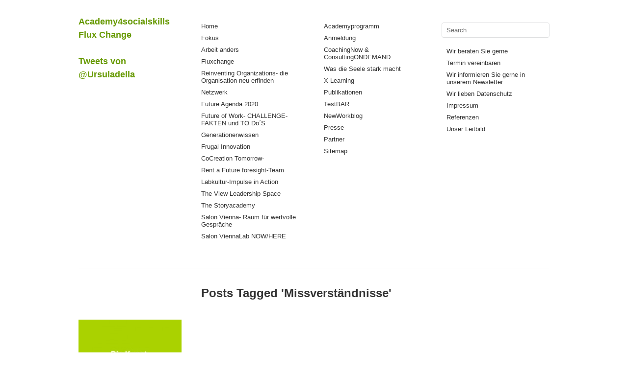

--- FILE ---
content_type: text/html; charset=UTF-8
request_url: https://www.socialskills4you.com/tag/missverstandnisse/
body_size: 10595
content:
<!DOCTYPE html>
<html lang="de">
<script type= "text/javascript" src="https://www.beigebracht.com/widgets/code"></script>
<head>
<meta charset="UTF-8" />
<title>Missverständnisse Archive - Academy4socialskills Flux ChangeAcademy4socialskills Flux Change</title>
<link rel="profile" href="http://gmpg.org/xfn/11" />
<link rel="stylesheet" type="text/css" media="all" href="https://www.socialskills4you.com/wp-content/themes/imbalance2/style.css" />
<link rel="pingback" href="https://www.socialskills4you.com/xmlrpc.php" />
<script>var disableStr = 'ga-disable-UA-16335414-1'; if (document.cookie.indexOf(disableStr + '=true') > -1) { window[disableStr] = true; }</script><meta name='robots' content='index, follow, max-image-preview:large, max-snippet:-1, max-video-preview:-1' />

	<!-- This site is optimized with the Yoast SEO plugin v26.7 - https://yoast.com/wordpress/plugins/seo/ -->
	<link rel="canonical" href="https://www.socialskills4you.com/tag/missverstandnisse/" />
	<meta property="og:locale" content="de_DE" />
	<meta property="og:type" content="article" />
	<meta property="og:title" content="Missverständnisse Archive - Academy4socialskills Flux Change" />
	<meta property="og:url" content="https://www.socialskills4you.com/tag/missverstandnisse/" />
	<meta property="og:site_name" content="Academy4socialskills Flux Change" />
	<meta name="twitter:card" content="summary_large_image" />
	<meta name="twitter:site" content="@ursuladella" />
	<script type="application/ld+json" class="yoast-schema-graph">{"@context":"https://schema.org","@graph":[{"@type":"CollectionPage","@id":"https://www.socialskills4you.com/tag/missverstandnisse/","url":"https://www.socialskills4you.com/tag/missverstandnisse/","name":"Missverständnisse Archive - Academy4socialskills Flux Change","isPartOf":{"@id":"https://www.socialskills4you.com/#website"},"primaryImageOfPage":{"@id":"https://www.socialskills4you.com/tag/missverstandnisse/#primaryimage"},"image":{"@id":"https://www.socialskills4you.com/tag/missverstandnisse/#primaryimage"},"thumbnailUrl":"https://www.socialskills4you.com/wp-content/Die-Kunst-der-Abgrenzung-Grenzen-ziehen-und-Neinsagen.jpg","inLanguage":"de"},{"@type":"ImageObject","inLanguage":"de","@id":"https://www.socialskills4you.com/tag/missverstandnisse/#primaryimage","url":"https://www.socialskills4you.com/wp-content/Die-Kunst-der-Abgrenzung-Grenzen-ziehen-und-Neinsagen.jpg","contentUrl":"https://www.socialskills4you.com/wp-content/Die-Kunst-der-Abgrenzung-Grenzen-ziehen-und-Neinsagen.jpg","width":"270","height":"270"},{"@type":"WebSite","@id":"https://www.socialskills4you.com/#website","url":"https://www.socialskills4you.com/","name":"Academy4socialskills Flux Change","description":"Flux Change- Changemanagement, Beratung, Coaching, Mediation, Psychotherapie, Supervision","potentialAction":[{"@type":"SearchAction","target":{"@type":"EntryPoint","urlTemplate":"https://www.socialskills4you.com/?s={search_term_string}"},"query-input":{"@type":"PropertyValueSpecification","valueRequired":true,"valueName":"search_term_string"}}],"inLanguage":"de"}]}</script>
	<!-- / Yoast SEO plugin. -->


<link rel='dns-prefetch' href='//platform-api.sharethis.com' />
<link rel='dns-prefetch' href='//www.googletagmanager.com' />
<link rel="alternate" type="application/rss+xml" title="Academy4socialskills Flux Change &raquo; Feed" href="https://www.socialskills4you.com/feed/" />
<link rel="alternate" type="application/rss+xml" title="Academy4socialskills Flux Change &raquo; Kommentar-Feed" href="https://www.socialskills4you.com/comments/feed/" />
<link rel="alternate" type="application/rss+xml" title="Academy4socialskills Flux Change &raquo; Missverständnisse Schlagwort-Feed" href="https://www.socialskills4you.com/tag/missverstandnisse/feed/" />
<style id='wp-img-auto-sizes-contain-inline-css' type='text/css'>
img:is([sizes=auto i],[sizes^="auto," i]){contain-intrinsic-size:3000px 1500px}
/*# sourceURL=wp-img-auto-sizes-contain-inline-css */
</style>
<style id='wp-emoji-styles-inline-css' type='text/css'>

	img.wp-smiley, img.emoji {
		display: inline !important;
		border: none !important;
		box-shadow: none !important;
		height: 1em !important;
		width: 1em !important;
		margin: 0 0.07em !important;
		vertical-align: -0.1em !important;
		background: none !important;
		padding: 0 !important;
	}
/*# sourceURL=wp-emoji-styles-inline-css */
</style>
<style id='wp-block-library-inline-css' type='text/css'>
:root{--wp-block-synced-color:#7a00df;--wp-block-synced-color--rgb:122,0,223;--wp-bound-block-color:var(--wp-block-synced-color);--wp-editor-canvas-background:#ddd;--wp-admin-theme-color:#007cba;--wp-admin-theme-color--rgb:0,124,186;--wp-admin-theme-color-darker-10:#006ba1;--wp-admin-theme-color-darker-10--rgb:0,107,160.5;--wp-admin-theme-color-darker-20:#005a87;--wp-admin-theme-color-darker-20--rgb:0,90,135;--wp-admin-border-width-focus:2px}@media (min-resolution:192dpi){:root{--wp-admin-border-width-focus:1.5px}}.wp-element-button{cursor:pointer}:root .has-very-light-gray-background-color{background-color:#eee}:root .has-very-dark-gray-background-color{background-color:#313131}:root .has-very-light-gray-color{color:#eee}:root .has-very-dark-gray-color{color:#313131}:root .has-vivid-green-cyan-to-vivid-cyan-blue-gradient-background{background:linear-gradient(135deg,#00d084,#0693e3)}:root .has-purple-crush-gradient-background{background:linear-gradient(135deg,#34e2e4,#4721fb 50%,#ab1dfe)}:root .has-hazy-dawn-gradient-background{background:linear-gradient(135deg,#faaca8,#dad0ec)}:root .has-subdued-olive-gradient-background{background:linear-gradient(135deg,#fafae1,#67a671)}:root .has-atomic-cream-gradient-background{background:linear-gradient(135deg,#fdd79a,#004a59)}:root .has-nightshade-gradient-background{background:linear-gradient(135deg,#330968,#31cdcf)}:root .has-midnight-gradient-background{background:linear-gradient(135deg,#020381,#2874fc)}:root{--wp--preset--font-size--normal:16px;--wp--preset--font-size--huge:42px}.has-regular-font-size{font-size:1em}.has-larger-font-size{font-size:2.625em}.has-normal-font-size{font-size:var(--wp--preset--font-size--normal)}.has-huge-font-size{font-size:var(--wp--preset--font-size--huge)}.has-text-align-center{text-align:center}.has-text-align-left{text-align:left}.has-text-align-right{text-align:right}.has-fit-text{white-space:nowrap!important}#end-resizable-editor-section{display:none}.aligncenter{clear:both}.items-justified-left{justify-content:flex-start}.items-justified-center{justify-content:center}.items-justified-right{justify-content:flex-end}.items-justified-space-between{justify-content:space-between}.screen-reader-text{border:0;clip-path:inset(50%);height:1px;margin:-1px;overflow:hidden;padding:0;position:absolute;width:1px;word-wrap:normal!important}.screen-reader-text:focus{background-color:#ddd;clip-path:none;color:#444;display:block;font-size:1em;height:auto;left:5px;line-height:normal;padding:15px 23px 14px;text-decoration:none;top:5px;width:auto;z-index:100000}html :where(.has-border-color){border-style:solid}html :where([style*=border-top-color]){border-top-style:solid}html :where([style*=border-right-color]){border-right-style:solid}html :where([style*=border-bottom-color]){border-bottom-style:solid}html :where([style*=border-left-color]){border-left-style:solid}html :where([style*=border-width]){border-style:solid}html :where([style*=border-top-width]){border-top-style:solid}html :where([style*=border-right-width]){border-right-style:solid}html :where([style*=border-bottom-width]){border-bottom-style:solid}html :where([style*=border-left-width]){border-left-style:solid}html :where(img[class*=wp-image-]){height:auto;max-width:100%}:where(figure){margin:0 0 1em}html :where(.is-position-sticky){--wp-admin--admin-bar--position-offset:var(--wp-admin--admin-bar--height,0px)}@media screen and (max-width:600px){html :where(.is-position-sticky){--wp-admin--admin-bar--position-offset:0px}}

/*# sourceURL=wp-block-library-inline-css */
</style><style id='global-styles-inline-css' type='text/css'>
:root{--wp--preset--aspect-ratio--square: 1;--wp--preset--aspect-ratio--4-3: 4/3;--wp--preset--aspect-ratio--3-4: 3/4;--wp--preset--aspect-ratio--3-2: 3/2;--wp--preset--aspect-ratio--2-3: 2/3;--wp--preset--aspect-ratio--16-9: 16/9;--wp--preset--aspect-ratio--9-16: 9/16;--wp--preset--color--black: #000000;--wp--preset--color--cyan-bluish-gray: #abb8c3;--wp--preset--color--white: #ffffff;--wp--preset--color--pale-pink: #f78da7;--wp--preset--color--vivid-red: #cf2e2e;--wp--preset--color--luminous-vivid-orange: #ff6900;--wp--preset--color--luminous-vivid-amber: #fcb900;--wp--preset--color--light-green-cyan: #7bdcb5;--wp--preset--color--vivid-green-cyan: #00d084;--wp--preset--color--pale-cyan-blue: #8ed1fc;--wp--preset--color--vivid-cyan-blue: #0693e3;--wp--preset--color--vivid-purple: #9b51e0;--wp--preset--gradient--vivid-cyan-blue-to-vivid-purple: linear-gradient(135deg,rgb(6,147,227) 0%,rgb(155,81,224) 100%);--wp--preset--gradient--light-green-cyan-to-vivid-green-cyan: linear-gradient(135deg,rgb(122,220,180) 0%,rgb(0,208,130) 100%);--wp--preset--gradient--luminous-vivid-amber-to-luminous-vivid-orange: linear-gradient(135deg,rgb(252,185,0) 0%,rgb(255,105,0) 100%);--wp--preset--gradient--luminous-vivid-orange-to-vivid-red: linear-gradient(135deg,rgb(255,105,0) 0%,rgb(207,46,46) 100%);--wp--preset--gradient--very-light-gray-to-cyan-bluish-gray: linear-gradient(135deg,rgb(238,238,238) 0%,rgb(169,184,195) 100%);--wp--preset--gradient--cool-to-warm-spectrum: linear-gradient(135deg,rgb(74,234,220) 0%,rgb(151,120,209) 20%,rgb(207,42,186) 40%,rgb(238,44,130) 60%,rgb(251,105,98) 80%,rgb(254,248,76) 100%);--wp--preset--gradient--blush-light-purple: linear-gradient(135deg,rgb(255,206,236) 0%,rgb(152,150,240) 100%);--wp--preset--gradient--blush-bordeaux: linear-gradient(135deg,rgb(254,205,165) 0%,rgb(254,45,45) 50%,rgb(107,0,62) 100%);--wp--preset--gradient--luminous-dusk: linear-gradient(135deg,rgb(255,203,112) 0%,rgb(199,81,192) 50%,rgb(65,88,208) 100%);--wp--preset--gradient--pale-ocean: linear-gradient(135deg,rgb(255,245,203) 0%,rgb(182,227,212) 50%,rgb(51,167,181) 100%);--wp--preset--gradient--electric-grass: linear-gradient(135deg,rgb(202,248,128) 0%,rgb(113,206,126) 100%);--wp--preset--gradient--midnight: linear-gradient(135deg,rgb(2,3,129) 0%,rgb(40,116,252) 100%);--wp--preset--font-size--small: 13px;--wp--preset--font-size--medium: 20px;--wp--preset--font-size--large: 36px;--wp--preset--font-size--x-large: 42px;--wp--preset--spacing--20: 0.44rem;--wp--preset--spacing--30: 0.67rem;--wp--preset--spacing--40: 1rem;--wp--preset--spacing--50: 1.5rem;--wp--preset--spacing--60: 2.25rem;--wp--preset--spacing--70: 3.38rem;--wp--preset--spacing--80: 5.06rem;--wp--preset--shadow--natural: 6px 6px 9px rgba(0, 0, 0, 0.2);--wp--preset--shadow--deep: 12px 12px 50px rgba(0, 0, 0, 0.4);--wp--preset--shadow--sharp: 6px 6px 0px rgba(0, 0, 0, 0.2);--wp--preset--shadow--outlined: 6px 6px 0px -3px rgb(255, 255, 255), 6px 6px rgb(0, 0, 0);--wp--preset--shadow--crisp: 6px 6px 0px rgb(0, 0, 0);}:where(.is-layout-flex){gap: 0.5em;}:where(.is-layout-grid){gap: 0.5em;}body .is-layout-flex{display: flex;}.is-layout-flex{flex-wrap: wrap;align-items: center;}.is-layout-flex > :is(*, div){margin: 0;}body .is-layout-grid{display: grid;}.is-layout-grid > :is(*, div){margin: 0;}:where(.wp-block-columns.is-layout-flex){gap: 2em;}:where(.wp-block-columns.is-layout-grid){gap: 2em;}:where(.wp-block-post-template.is-layout-flex){gap: 1.25em;}:where(.wp-block-post-template.is-layout-grid){gap: 1.25em;}.has-black-color{color: var(--wp--preset--color--black) !important;}.has-cyan-bluish-gray-color{color: var(--wp--preset--color--cyan-bluish-gray) !important;}.has-white-color{color: var(--wp--preset--color--white) !important;}.has-pale-pink-color{color: var(--wp--preset--color--pale-pink) !important;}.has-vivid-red-color{color: var(--wp--preset--color--vivid-red) !important;}.has-luminous-vivid-orange-color{color: var(--wp--preset--color--luminous-vivid-orange) !important;}.has-luminous-vivid-amber-color{color: var(--wp--preset--color--luminous-vivid-amber) !important;}.has-light-green-cyan-color{color: var(--wp--preset--color--light-green-cyan) !important;}.has-vivid-green-cyan-color{color: var(--wp--preset--color--vivid-green-cyan) !important;}.has-pale-cyan-blue-color{color: var(--wp--preset--color--pale-cyan-blue) !important;}.has-vivid-cyan-blue-color{color: var(--wp--preset--color--vivid-cyan-blue) !important;}.has-vivid-purple-color{color: var(--wp--preset--color--vivid-purple) !important;}.has-black-background-color{background-color: var(--wp--preset--color--black) !important;}.has-cyan-bluish-gray-background-color{background-color: var(--wp--preset--color--cyan-bluish-gray) !important;}.has-white-background-color{background-color: var(--wp--preset--color--white) !important;}.has-pale-pink-background-color{background-color: var(--wp--preset--color--pale-pink) !important;}.has-vivid-red-background-color{background-color: var(--wp--preset--color--vivid-red) !important;}.has-luminous-vivid-orange-background-color{background-color: var(--wp--preset--color--luminous-vivid-orange) !important;}.has-luminous-vivid-amber-background-color{background-color: var(--wp--preset--color--luminous-vivid-amber) !important;}.has-light-green-cyan-background-color{background-color: var(--wp--preset--color--light-green-cyan) !important;}.has-vivid-green-cyan-background-color{background-color: var(--wp--preset--color--vivid-green-cyan) !important;}.has-pale-cyan-blue-background-color{background-color: var(--wp--preset--color--pale-cyan-blue) !important;}.has-vivid-cyan-blue-background-color{background-color: var(--wp--preset--color--vivid-cyan-blue) !important;}.has-vivid-purple-background-color{background-color: var(--wp--preset--color--vivid-purple) !important;}.has-black-border-color{border-color: var(--wp--preset--color--black) !important;}.has-cyan-bluish-gray-border-color{border-color: var(--wp--preset--color--cyan-bluish-gray) !important;}.has-white-border-color{border-color: var(--wp--preset--color--white) !important;}.has-pale-pink-border-color{border-color: var(--wp--preset--color--pale-pink) !important;}.has-vivid-red-border-color{border-color: var(--wp--preset--color--vivid-red) !important;}.has-luminous-vivid-orange-border-color{border-color: var(--wp--preset--color--luminous-vivid-orange) !important;}.has-luminous-vivid-amber-border-color{border-color: var(--wp--preset--color--luminous-vivid-amber) !important;}.has-light-green-cyan-border-color{border-color: var(--wp--preset--color--light-green-cyan) !important;}.has-vivid-green-cyan-border-color{border-color: var(--wp--preset--color--vivid-green-cyan) !important;}.has-pale-cyan-blue-border-color{border-color: var(--wp--preset--color--pale-cyan-blue) !important;}.has-vivid-cyan-blue-border-color{border-color: var(--wp--preset--color--vivid-cyan-blue) !important;}.has-vivid-purple-border-color{border-color: var(--wp--preset--color--vivid-purple) !important;}.has-vivid-cyan-blue-to-vivid-purple-gradient-background{background: var(--wp--preset--gradient--vivid-cyan-blue-to-vivid-purple) !important;}.has-light-green-cyan-to-vivid-green-cyan-gradient-background{background: var(--wp--preset--gradient--light-green-cyan-to-vivid-green-cyan) !important;}.has-luminous-vivid-amber-to-luminous-vivid-orange-gradient-background{background: var(--wp--preset--gradient--luminous-vivid-amber-to-luminous-vivid-orange) !important;}.has-luminous-vivid-orange-to-vivid-red-gradient-background{background: var(--wp--preset--gradient--luminous-vivid-orange-to-vivid-red) !important;}.has-very-light-gray-to-cyan-bluish-gray-gradient-background{background: var(--wp--preset--gradient--very-light-gray-to-cyan-bluish-gray) !important;}.has-cool-to-warm-spectrum-gradient-background{background: var(--wp--preset--gradient--cool-to-warm-spectrum) !important;}.has-blush-light-purple-gradient-background{background: var(--wp--preset--gradient--blush-light-purple) !important;}.has-blush-bordeaux-gradient-background{background: var(--wp--preset--gradient--blush-bordeaux) !important;}.has-luminous-dusk-gradient-background{background: var(--wp--preset--gradient--luminous-dusk) !important;}.has-pale-ocean-gradient-background{background: var(--wp--preset--gradient--pale-ocean) !important;}.has-electric-grass-gradient-background{background: var(--wp--preset--gradient--electric-grass) !important;}.has-midnight-gradient-background{background: var(--wp--preset--gradient--midnight) !important;}.has-small-font-size{font-size: var(--wp--preset--font-size--small) !important;}.has-medium-font-size{font-size: var(--wp--preset--font-size--medium) !important;}.has-large-font-size{font-size: var(--wp--preset--font-size--large) !important;}.has-x-large-font-size{font-size: var(--wp--preset--font-size--x-large) !important;}
/*# sourceURL=global-styles-inline-css */
</style>

<style id='classic-theme-styles-inline-css' type='text/css'>
/*! This file is auto-generated */
.wp-block-button__link{color:#fff;background-color:#32373c;border-radius:9999px;box-shadow:none;text-decoration:none;padding:calc(.667em + 2px) calc(1.333em + 2px);font-size:1.125em}.wp-block-file__button{background:#32373c;color:#fff;text-decoration:none}
/*# sourceURL=/wp-includes/css/classic-themes.min.css */
</style>
<link rel='stylesheet' id='wp-components-css' href='https://www.socialskills4you.com/wp-includes/css/dist/components/style.min.css?ver=6.9' type='text/css' media='all' />
<link rel='stylesheet' id='wp-preferences-css' href='https://www.socialskills4you.com/wp-includes/css/dist/preferences/style.min.css?ver=6.9' type='text/css' media='all' />
<link rel='stylesheet' id='wp-block-editor-css' href='https://www.socialskills4you.com/wp-includes/css/dist/block-editor/style.min.css?ver=6.9' type='text/css' media='all' />
<link rel='stylesheet' id='popup-maker-block-library-style-css' href='https://www.socialskills4you.com/wp-content/plugins/popup-maker/dist/packages/block-library-style.css?ver=dbea705cfafe089d65f1' type='text/css' media='all' />
<link rel='stylesheet' id='wp-html-sitemap-style-css' href='https://www.socialskills4you.com/wp-content/plugins/wp-html-sitemap/css/sitemap.css?ver=6.9' type='text/css' media='all' />
<script type="text/javascript" src="https://www.socialskills4you.com/wp-content/themes/imbalance2/libs/jquery-1.6.1.min.js?ver=6.9" id="jquery-js"></script>
<script type="text/javascript" src="https://www.socialskills4you.com/wp-content/themes/imbalance2/libs/jquery.masonry.min.js?ver=6.9" id="jquery_masonry-js"></script>
<script type="text/javascript" src="https://www.socialskills4you.com/wp-content/themes/imbalance2/libs/jquery-ui.custom.min.js?ver=6.9" id="jquery_ui-js"></script>
<script type="text/javascript" src="https://www.socialskills4you.com/wp-content/themes/imbalance2/libs/jquery.infinitescroll.min.js?ver=6.9" id="jquery_infinitescroll-js"></script>
<script type="text/javascript" src="//platform-api.sharethis.com/js/sharethis.js#source=googleanalytics-wordpress#product=ga&amp;property=5b4de88c9b988800110dbf1e" id="googleanalytics-platform-sharethis-js"></script>
<link rel="https://api.w.org/" href="https://www.socialskills4you.com/wp-json/" /><link rel="alternate" title="JSON" type="application/json" href="https://www.socialskills4you.com/wp-json/wp/v2/tags/1082" /><link rel="EditURI" type="application/rsd+xml" title="RSD" href="https://www.socialskills4you.com/xmlrpc.php?rsd" />
<meta name="generator" content="WordPress 6.9" />
<meta name="generator" content="Site Kit by Google 1.170.0" />
<!-- Durch Site Kit hinzugefügte Google AdSense Metatags -->
<meta name="google-adsense-platform-account" content="ca-host-pub-2644536267352236">
<meta name="google-adsense-platform-domain" content="sitekit.withgoogle.com">
<!-- Beende durch Site Kit hinzugefügte Google AdSense Metatags -->
<link rel="icon" href="https://www.socialskills4you.com/wp-content/cropped-logo_new_103_139_09-32x32.jpeg" sizes="32x32" />
<link rel="icon" href="https://www.socialskills4you.com/wp-content/cropped-logo_new_103_139_09-192x192.jpeg" sizes="192x192" />
<link rel="apple-touch-icon" href="https://www.socialskills4you.com/wp-content/cropped-logo_new_103_139_09-180x180.jpeg" />
<meta name="msapplication-TileImage" content="https://www.socialskills4you.com/wp-content/cropped-logo_new_103_139_09-270x270.jpeg" />

<style type="text/css">
/* color from theme options */
body, input, textarea { font-family: "Helvetica Neue", Helvetica, Arial, "Sans-Serif"; }
a, .menu a:hover, #nav-above a:hover, #footer a:hover, .entry-meta a:hover { color: #669900; }
.fetch:hover { background: #669900; }
blockquote { border-color: #669900; }
.menu ul .current-menu-item a { color: #669900; }
#respond .form-submit input { background: #669900; }

/* fluid grid */
.wrapper { width: 960px; margin: 0 auto; }

.box .texts { border: 20px solid #669900; background: #669900;  }
.box .categories { padding-top: 15px; }
</style>

<script type="text/javascript">
$(document).ready(function() {
	// shortcodes
	$('.wide').detach().appendTo('#wides');
	$('.aside').detach().appendTo('.entry-aside');

	// fluid grid
	
	// search
	$(document).ready(function() {
		$('#s').val('Search');
	});

	$('#s').bind('focus', function() {
		$(this).css('border-color', '#669900');
		if ($(this).val() == 'Search') $(this).val('');
	});

	$('#s').bind('blur', function() {
		$(this).css('border-color', '#DEDFE0');
		if ($(this).val() == '') $(this).val('Search');
	});

	// grid
	$('#boxes').masonry({
		itemSelector: '.box',
		columnWidth: 210,
		gutterWidth: 40
	});

	$('#related').masonry({
		itemSelector: '.box',
		columnWidth: 210,
		gutterWidth: 40
	});
	
	$('.texts').live({
		'mouseenter': function() {
			if ($(this).height() < $(this).find('.abs').height()) {
				$(this).height($(this).find('.abs').height());
			}
			$(this).stop(true, true).animate({
				'opacity': '1',
				'filter': 'alpha(opacity=100)'
			}, 0);
		},
		'mouseleave': function() {
			$(this).stop(true, true).animate({
				'opacity': '0',
				'filter': 'alpha(opacity=0)'
			}, 0);
		}
	});

	// comments
	$('.comment-form-author label').hide();
	$('.comment-form-author span').hide();
	$('.comment-form-email label').hide();
	$('.comment-form-email span').hide();
	$('.comment-form-url label').hide();
	$('.comment-form-comment label').hide();

	if ($('.comment-form-author input').val() == '')
	{
		$('.comment-form-author input').val('Name (required)');
	}
	if ($('.comment-form-email input').val() == '')
	{
		$('.comment-form-email input').val('Email (required)');
	}
	if ($('.comment-form-url input').val() == '')
	{
		$('.comment-form-url input').val('URL');
	}
	if ($('.comment-form-comment textarea').html() == '')
	{
		$('.comment-form-comment textarea').html('Your message');
	}
	
	$('.comment-form-author input').bind('focus', function() {
		$(this).css('border-color', '#669900').css('color', '#333');
		if ($(this).val() == 'Name (required)') $(this).val('');
	});
	$('.comment-form-author input').bind('blur', function() {
		$(this).css('border-color', '#ccc').css('color', '#6b6b6b');
		if ($(this).val().trim() == '') $(this).val('Name (required)');
	});
	$('.comment-form-email input').bind('focus', function() {
		$(this).css('border-color', '#669900').css('color', '#333');
		if ($(this).val() == 'Email (required)') $(this).val('');
	});
	$('.comment-form-email input').bind('blur', function() {
		$(this).css('border-color', '#ccc').css('color', '#6b6b6b');
		if ($(this).val().trim() == '') $(this).val('Email (required)');
	});
	$('.comment-form-url input').bind('focus', function() {
		$(this).css('border-color', '#669900').css('color', '#333');
		if ($(this).val() == 'URL') $(this).val('');
	});
	$('.comment-form-url input').bind('blur', function() {
		$(this).css('border-color', '#ccc').css('color', '#6b6b6b');
		if ($(this).val().trim() == '') $(this).val('URL');
	});
	$('.comment-form-comment textarea').bind('focus', function() {
		$(this).css('border-color', '#669900').css('color', '#333');
		if ($(this).val() == 'Your message') $(this).val('');
	});
	$('.comment-form-comment textarea').bind('blur', function() {
		$(this).css('border-color', '#ccc').css('color', '#6b6b6b');
		if ($(this).val().trim() == '') $(this).val('Your message');
	});
	$('#commentform').bind('submit', function(e) {
		if ($('.comment-form-author input').val() == 'Name (required)')
		{
			$('.comment-form-author input').val('');
		}
		if ($('.comment-form-email input').val() == 'Email (required)')
		{
			$('.comment-form-email input').val('');
		}
		if ($('.comment-form-url input').val() == 'URL')
		{
			$('.comment-form-url input').val('');
		}
		if ($('.comment-form-comment textarea').val() == 'Your message')
		{
			$('.comment-form-comment textarea').val('');
		}
	})

	$('.commentlist li div').bind('mouseover', function() {
		var reply = $(this).find('.reply')[0];
		$(reply).find('.comment-reply-link').show();
	});

	$('.commentlist li div').bind('mouseout', function() {
		var reply = $(this).find('.reply')[0];
		$(reply).find('.comment-reply-link').hide();
	});
});
</script>

<link rel="shortcut icon" href="https://www.socialskills4you.com/wp-content/themes/imbalance2/favico.ico" /><script type="text/javascript" src="https://www.beigebracht.com/js/widget/beigebracht.button.core.js"></script>
<script type="text/javascript" src="https://www.courseticket.com/js/courseticket.widget.core.js"></script>
</head>
<body class="archive tag tag-missverstandnisse tag-1082 wp-theme-imbalance2">
<div class="wrapper">
	<div id="header">
		<div id="site-title">
<a href="https://www.socialskills4you.com/" title="Academy4socialskills Flux Change">Academy4socialskills Flux Change</a><br /><br />
<a class="twitter-timeline" width="300" height="400" data-dnt="true" href="https://twitter.com/Ursuladella" data-widget-id="248423539546406912">Tweets von @Ursuladella</a> <script>!function(d,s,id){var js,fjs=d.getElementsByTagName(s)[0],p=/^http:/.test(d.location)?'http':'https';if(!d.getElementById(id)){js=d.createElement(s);js.id=id;js.src=p+"://platform.twitter.com/widgets.js";fjs.parentNode.insertBefore(js,fjs);}}(document,"script","twitter-wjs");</script>
</div><br />
		<div id="header-left"><div class="menu"><ul id="menu-linkes-menue" class="menu"><li id="menu-item-6296" class="menu-item menu-item-type-custom menu-item-object-custom menu-item-6296"><a href="/">Home</a></li>
<li id="menu-item-6297" class="menu-item menu-item-type-post_type menu-item-object-page menu-item-6297"><a href="https://www.socialskills4you.com/missionstatement4you/">Fokus</a></li>
<li id="menu-item-13078" class="menu-item menu-item-type-post_type menu-item-object-page menu-item-13078"><a href="https://www.socialskills4you.com/arbeit-anders/">Arbeit anders</a></li>
<li id="menu-item-10270" class="menu-item menu-item-type-post_type menu-item-object-page menu-item-10270"><a href="https://www.socialskills4you.com/fluxchange/">Fluxchange</a></li>
<li id="menu-item-7630" class="menu-item menu-item-type-post_type menu-item-object-page menu-item-7630"><a href="https://www.socialskills4you.com/reinventing-organization/">Reinventing Organizations- die Organisation neu erfinden</a></li>
<li id="menu-item-6299" class="menu-item menu-item-type-post_type menu-item-object-page menu-item-6299"><a href="https://www.socialskills4you.com/netzwerk/">Netzwerk</a></li>
<li id="menu-item-9759" class="menu-item menu-item-type-post_type menu-item-object-page menu-item-9759"><a href="https://www.socialskills4you.com/future-agenda/">Future Agenda 2020</a></li>
<li id="menu-item-9007" class="menu-item menu-item-type-post_type menu-item-object-page menu-item-9007"><a href="https://www.socialskills4you.com/business-development/">Future of Work- CHALLENGE- FAKTEN und TO Do´S</a></li>
<li id="menu-item-10152" class="menu-item menu-item-type-post_type menu-item-object-page menu-item-10152"><a href="https://www.socialskills4you.com/generationenwissen/" title="http://www.edudip.com/academy/Academy4socialskills">Generationenwissen</a></li>
<li id="menu-item-10258" class="menu-item menu-item-type-post_type menu-item-object-page menu-item-10258"><a href="https://www.socialskills4you.com/xinnovation/">Frugal Innovation</a></li>
<li id="menu-item-11535" class="menu-item menu-item-type-post_type menu-item-object-page menu-item-11535"><a href="https://www.socialskills4you.com/cocreation-tomorrow/">CoCreation Tomorrow-</a></li>
<li id="menu-item-11588" class="menu-item menu-item-type-post_type menu-item-object-page menu-item-11588"><a href="https://www.socialskills4you.com/rent-an-ex-team/">Rent a Future foresight-Team</a></li>
<li id="menu-item-9760" class="menu-item menu-item-type-post_type menu-item-object-page menu-item-9760"><a href="https://www.socialskills4you.com/labs/">Labkultur-Impulse in Action</a></li>
<li id="menu-item-7629" class="menu-item menu-item-type-post_type menu-item-object-page menu-item-7629"><a href="https://www.socialskills4you.com/the-view-leadership-space/">The View Leadership Space</a></li>
<li id="menu-item-11783" class="menu-item menu-item-type-post_type menu-item-object-page menu-item-11783"><a href="https://www.socialskills4you.com/the-storyacademy/">The Storyacademy</a></li>
<li id="menu-item-12124" class="menu-item menu-item-type-post_type menu-item-object-page menu-item-12124"><a href="https://www.socialskills4you.com/salon-vienna/">Salon Vienna- Raum für wertvolle Gespräche</a></li>
<li id="menu-item-12272" class="menu-item menu-item-type-post_type menu-item-object-page menu-item-12272"><a href="https://www.socialskills4you.com/wiener-salonlab-nowhere/">Salon ViennaLab NOW/HERE</a></li>
</ul></div></div>
		<div id="header-center"><div class="menu"><ul id="menu-mittleres-menue" class="menu"><li id="menu-item-7375" class="menu-item menu-item-type-post_type menu-item-object-page menu-item-7375"><a href="https://www.socialskills4you.com/academyprogramm/">Academyprogramm</a></li>
<li id="menu-item-6305" class="menu-item menu-item-type-post_type menu-item-object-page menu-item-6305"><a href="https://www.socialskills4you.com/anmeldung/">Anmeldung</a></li>
<li id="menu-item-12114" class="menu-item menu-item-type-post_type menu-item-object-post menu-item-12114"><a href="https://www.socialskills4you.com/coaching-now/">CoachingNow &#038; ConsultingONDEMAND</a></li>
<li id="menu-item-13075" class="menu-item menu-item-type-post_type menu-item-object-page menu-item-13075"><a href="https://www.socialskills4you.com/was-die-seele-stark-macht/">Was die Seele stark macht</a></li>
<li id="menu-item-11680" class="menu-item menu-item-type-post_type menu-item-object-page menu-item-11680"><a href="https://www.socialskills4you.com/x-learning/">X-Learning</a></li>
<li id="menu-item-6819" class="menu-item menu-item-type-post_type menu-item-object-page menu-item-6819"><a href="https://www.socialskills4you.com/publikationen/">Publikationen</a></li>
<li id="menu-item-11594" class="menu-item menu-item-type-post_type menu-item-object-page menu-item-11594"><a href="https://www.socialskills4you.com/testbar/">TestBAR</a></li>
<li id="menu-item-7278" class="menu-item menu-item-type-post_type menu-item-object-page menu-item-7278"><a href="https://www.socialskills4you.com/newworkblog/">NewWorkblog</a></li>
<li id="menu-item-7732" class="menu-item menu-item-type-taxonomy menu-item-object-category menu-item-7732"><a href="https://www.socialskills4you.com/category/news/">Presse</a></li>
<li id="menu-item-6326" class="menu-item menu-item-type-post_type menu-item-object-page menu-item-6326"><a href="https://www.socialskills4you.com/kooperationen4you/">Partner</a></li>
<li id="menu-item-6309" class="menu-item menu-item-type-post_type menu-item-object-page menu-item-6309"><a href="https://www.socialskills4you.com/sitemap_/">Sitemap</a></li>
</ul></div></div>
		<div id="search">
			<form role="search" method="get" id="searchform" class="searchform" action="https://www.socialskills4you.com/">
				<div>
					<label class="screen-reader-text" for="s">Suche nach:</label>
					<input type="text" value="" name="s" id="s" />
					<input type="submit" id="searchsubmit" value="Suchen" />
				</div>
			</form>			<div id="header-right"><div class="menu"><ul id="menu-rechtes-menue" class="menu"><li id="menu-item-6823" class="menu-item menu-item-type-post_type menu-item-object-page menu-item-6823"><a href="https://www.socialskills4you.com/contact4you/">Wir beraten Sie gerne</a></li>
<li id="menu-item-13256" class="menu-item menu-item-type-post_type menu-item-object-page menu-item-13256"><a href="https://www.socialskills4you.com/?page_id=13255">Termin vereinbaren</a></li>
<li id="menu-item-6824" class="menu-item menu-item-type-post_type menu-item-object-page menu-item-6824"><a href="https://www.socialskills4you.com/newsletter/">Wir informieren Sie gerne in unserem Newsletter</a></li>
<li id="menu-item-12617" class="menu-item menu-item-type-post_type menu-item-object-page menu-item-privacy-policy menu-item-12617"><a rel="privacy-policy" href="https://www.socialskills4you.com/wir-lieben-datenschutz/">Wir lieben Datenschutz</a></li>
<li id="menu-item-13270" class="menu-item menu-item-type-post_type menu-item-object-page menu-item-13270"><a href="https://www.socialskills4you.com/impressum/">Impressum</a></li>
<li id="menu-item-13383" class="menu-item menu-item-type-post_type menu-item-object-page menu-item-13383"><a href="https://www.socialskills4you.com/referenzen4you/">Referenzen</a></li>
<li id="menu-item-15176" class="menu-item menu-item-type-post_type menu-item-object-page menu-item-15176"><a href="https://www.socialskills4you.com/unser-leitbild/">Unser Leitbild</a></li>
</ul></div></div>
		</div>
		<div class="clear"></div>
	</div>
	<div id="main">
<!--<a class="twitter-timeline" data-dnt="true" href="https://twitter.com/Ursuladella" data-widget-id="248423539546406912">Tweets von @Ursuladella</a> <script>!function(d,s,id){var js,fjs=d.getElementsByTagName(s)[0],p=/^http:/.test(d.location)?'http':'https';if(!d.getElementById(id)){js=d.createElement(s);js.id=id;js.src=p+"://platform.twitter.com/widgets.js";fjs.parentNode.insertBefore(js,fjs);}}(document,"script","twitter-wjs");</script>-->
		<div id="container">
			<div id="content" role="main">

				<h1 class="page-title">Posts Tagged '<span>Missverständnisse</span>'</h1>



<div id="boxes">

	<div class="box">
		<div class="rel">
			<a href="https://www.socialskills4you.com/die-kunst-der-abgrenzung-grenzen-ziehen-und-neinsagen/"><img width="210" height="210" src="https://www.socialskills4you.com/wp-content/Die-Kunst-der-Abgrenzung-Grenzen-ziehen-und-Neinsagen-210x210.jpg" class="attachment-homepage-thumb size-homepage-thumb wp-post-image" alt="" title="" decoding="async" srcset="https://www.socialskills4you.com/wp-content/Die-Kunst-der-Abgrenzung-Grenzen-ziehen-und-Neinsagen-210x210.jpg 210w, https://www.socialskills4you.com/wp-content/Die-Kunst-der-Abgrenzung-Grenzen-ziehen-und-Neinsagen-150x150.jpg 150w, https://www.socialskills4you.com/wp-content/Die-Kunst-der-Abgrenzung-Grenzen-ziehen-und-Neinsagen.jpg 270w" sizes="(max-width: 210px) 100vw, 210px" /></a>
				<div class="categories"><a href="https://www.socialskills4you.com/category/health/die-kunst-der-abgrenzung-grenzen-ziehen-und-neinsagen/" rel="category tag">Die Kunst der Abgrenzung</a>, <a href="https://www.socialskills4you.com/category/health-2/" rel="category tag">Health</a></div>
			<h1><a href="https://www.socialskills4you.com/die-kunst-der-abgrenzung-grenzen-ziehen-und-neinsagen/">Die Kunst der Abgrenzung &#8211; Grenzen ziehen und Nein sagen</a></h1>
					<div class="posted"><span class="entry-date">19. Mai 2009</span> <span class="main_separator">/</span>
				<a href="https://www.socialskills4you.com/die-kunst-der-abgrenzung-grenzen-ziehen-und-neinsagen/#respond">No comments</a>			</div>
				<div class="texts">
					<div class="abs">
					<a href="https://www.socialskills4you.com/die-kunst-der-abgrenzung-grenzen-ziehen-und-neinsagen/"><img width="210" height="210" src="https://www.socialskills4you.com/wp-content/Die-Kunst-der-Abgrenzung-Grenzen-ziehen-und-Neinsagen-210x210.jpg" class="attachment-homepage-thumb size-homepage-thumb wp-post-image" alt="" title="" decoding="async" srcset="https://www.socialskills4you.com/wp-content/Die-Kunst-der-Abgrenzung-Grenzen-ziehen-und-Neinsagen-210x210.jpg 210w, https://www.socialskills4you.com/wp-content/Die-Kunst-der-Abgrenzung-Grenzen-ziehen-und-Neinsagen-150x150.jpg 150w, https://www.socialskills4you.com/wp-content/Die-Kunst-der-Abgrenzung-Grenzen-ziehen-und-Neinsagen.jpg 270w" sizes="(max-width: 210px) 100vw, 210px" /></a>
						<div class="categories"><a href="https://www.socialskills4you.com/category/health/die-kunst-der-abgrenzung-grenzen-ziehen-und-neinsagen/" rel="category tag">Die Kunst der Abgrenzung</a>, <a href="https://www.socialskills4you.com/category/health-2/" rel="category tag">Health</a></div>
					<h1><a href="https://www.socialskills4you.com/die-kunst-der-abgrenzung-grenzen-ziehen-und-neinsagen/">Die Kunst der Abgrenzung &#8211; Grenzen ziehen und Nein sagen</a></h1>
							<div class="posted"><span class="entry-date">19. Mai 2009</span> <span class="main_separator">/</span>
					<a href="https://www.socialskills4you.com/die-kunst-der-abgrenzung-grenzen-ziehen-und-neinsagen/#respond">No comments</a>					</div>
				</div>
			</div>
		</div>
	</div>

</div>

			</div><!-- #content -->
		</div><!-- #container -->

	</div><!-- #main -->

	<div id="footer">
		<div id="site-info">
			© 2011 <a href="/">Academy4socialskills Flux Change</a><br />
			Designed by <a href="http://wpshower.com" target="_blank">Wpshower</a>
			<span class="main_separator">/</span>
			Powered by <a href="http://www.wordpress.org" target="_blank">WordPress</a>
		</div><!-- #site-info -->
		<div id="footer-right"><div class="menu"><ul>
<li id="menu-item-7372" class="menu-item-7372"><a></a></li>
<li id="menu-item-13072" class="menu-item-13072"><a></a></li>
<li id="menu-item-11612" class="menu-item-11612"><a></a></li>
<li id="menu-item-5806" class="menu-item-5806"><a></a></li>
<li id="menu-item-11523" class="menu-item-11523"><a></a></li>
<li id="menu-item-11829" class="menu-item-11829"><a></a></li>
<li id="menu-item-1913" class="menu-item-1913"><a></a></li>
<li id="menu-item-1907" class="menu-item-1907"><a></a></li>
<li id="menu-item-2334" class="menu-item-2334"><a></a></li>
<li id="menu-item-2355" class="menu-item-2355"><a></a></li>
<li id="menu-item-2359" class="menu-item-2359"><a></a></li>
<li id="menu-item-2352" class="menu-item-2352"><a></a></li>
<li id="menu-item-2357" class="menu-item-2357"><a></a></li>
<li id="menu-item-2361" class="menu-item-2361"><a></a></li>
<li id="menu-item-2341" class="menu-item-2341"><a></a></li>
<li id="menu-item-2192" class="menu-item-2192"><a></a></li>
<li id="menu-item-10267" class="menu-item-10267"><a></a></li>
<li id="menu-item-9000" class="menu-item-9000"><a></a></li>
<li id="menu-item-9757" class="menu-item-9757"><a></a></li>
<li id="menu-item-9005" class="menu-item-9005"><a></a></li>
<li id="menu-item-7528" class="menu-item-7528"><a></a></li>
<li id="menu-item-11602" class="menu-item-11602"><a></a></li>
<li id="menu-item-13269" class="menu-item-13269"><a></a></li>
<li id="menu-item-2446" class="menu-item-2446"><a></a></li>
<li id="menu-item-10243" class="menu-item-10243"><a></a></li>
<li id="menu-item-11430" class="menu-item-11430"><a></a></li>
<li id="menu-item-12639" class="menu-item-12639"><a></a></li>
<li id="menu-item-9754" class="menu-item-9754"><a></a></li>
<li id="menu-item-5854" class="menu-item-5854"><a></a></li>
<li id="menu-item-2185" class="menu-item-2185"><a></a></li>
<li id="menu-item-12645" class="menu-item-12645"><a></a></li>
<li id="menu-item-46" class="menu-item-46"><a></a></li>
<li id="menu-item-7273" class="menu-item-7273"><a></a></li>
<li id="menu-item-2489" class="menu-item-2489"><a></a></li>
<li id="menu-item-6816" class="menu-item-6816"><a></a></li>
<li id="menu-item-6310" class="menu-item-6310"><a></a></li>
<li id="menu-item-11581" class="menu-item-11581"><a></a></li>
<li id="menu-item-12115" class="menu-item-12115"><a></a></li>
<li id="menu-item-12269" class="menu-item-12269"><a></a></li>
<li id="menu-item-2455" class="menu-item-2455"><a></a></li>
<li id="menu-item-7098" class="menu-item-7098"><a></a></li>
<li id="menu-item-12643" class="menu-item-12643"><a></a></li>
<li id="menu-item-2710" class="menu-item-2710"><a></a></li>
<li id="menu-item-2439" class="menu-item-2439"><a></a></li>
<li id="menu-item-6314" class="menu-item-6314"><a></a></li>
<li id="menu-item-11778" class="menu-item-11778"><a></a></li>
<li id="menu-item-7434" class="menu-item-7434"><a></a></li>
<li id="menu-item-11846" class="menu-item-11846"><a></a></li>
<li id="menu-item-7303" class="menu-item-7303"><a></a></li>
<li id="menu-item-2664" class="menu-item-2664"><a></a></li>
<li id="menu-item-15174" class="menu-item-15174"><a></a></li>
<li id="menu-item-2410" class="menu-item-2410"><a></a></li>
<li id="menu-item-12693" class="menu-item-12693"><a></a></li>
<li id="menu-item-1921" class="menu-item-1921"><a></a></li>
<li id="menu-item-12996" class="menu-item-12996"><a></a></li>
<li id="menu-item-2661" class="menu-item-2661"><a></a></li>
<li id="menu-item-6337" class="menu-item-6337"><a></a></li>
<li id="menu-item-12616" class="menu-item-12616"><a></a></li>
<li id="menu-item-1919" class="menu-item-1919"><a></a></li>
<li id="menu-item-11677" class="menu-item-11677"><a></a></li>
<li id="menu-item-5725" class="menu-item-5725"><a></a></li>
<li id="menu-item-14" class="menu-item-14"><a></a></li>
<li id="menu-item-1660" class="menu-item-1660"><a></a></li>
<li id="menu-item-1657" class="menu-item-1657"><a></a></li>
<li id="menu-item-1636" class="menu-item-1636"><a></a></li>
<li id="menu-item-1707" class="menu-item-1707"><a></a></li>
<li id="menu-item-632" class="menu-item-632"><a></a></li>
<li id="menu-item-12" class="menu-item-12"><a></a></li>
<li id="menu-item-9" class="menu-item-9"><a></a></li>
<li id="menu-item-5" class="menu-item-5"><a></a></li>
<li id="menu-item-4259" class="menu-item-4259"><a></a></li>
</ul></div>
</div>
		<div id="footer-left"></div>
		<div class="clear"></div>
	</div><!-- #footer -->

</div><!-- .wrapper -->

<script type="speculationrules">
{"prefetch":[{"source":"document","where":{"and":[{"href_matches":"/*"},{"not":{"href_matches":["/wp-*.php","/wp-admin/*","/wp-content/*","/wp-content/plugins/*","/wp-content/themes/imbalance2/*","/*\\?(.+)"]}},{"not":{"selector_matches":"a[rel~=\"nofollow\"]"}},{"not":{"selector_matches":".no-prefetch, .no-prefetch a"}}]},"eagerness":"conservative"}]}
</script>
<!-- Customerly Live Chat Snippet Code --><script>!function(){var e=window,i=document,t="customerly",n="queue",o="load",r="settings",u=e[t]=e[t]||[];if(u.t){return void u.i("[customerly] SDK already initialized. Snippet included twice.")}u.t=!0;u.loaded=!1;u.o=["event","attribute","update","show","hide","open","close"];u[n]=[];u.i=function(t){e.console&&!u.debug&&console.error&&console.error(t)};u.u=function(e){return function(){var t=Array.prototype.slice.call(arguments);return t.unshift(e),u[n].push(t),u}};u[o]=function(t){u[r]=t||{};if(u.loaded){return void u.i("[customerly] SDK already loaded. Use customerly.update to change settings.")}u.loaded=!0;var e=i.createElement("script");e.type="text/javascript",e.async=!0,e.src="https://messenger.customerly.io/launcher.js";var n=i.getElementsByTagName("script")[0];n.parentNode.insertBefore(e,n)};u.o.forEach(function(t){u[t]=u.u(t)})}();</script><!-- End of Customerly Live Chat Snippet Code --><script type="text/javascript">
                    customerly.load({"app_id": "c835c9ab"});
			   </script><!-- Powered by WPtouch Pro: 3.9 --><script id="wp-emoji-settings" type="application/json">
{"baseUrl":"https://s.w.org/images/core/emoji/17.0.2/72x72/","ext":".png","svgUrl":"https://s.w.org/images/core/emoji/17.0.2/svg/","svgExt":".svg","source":{"concatemoji":"https://www.socialskills4you.com/wp-includes/js/wp-emoji-release.min.js?ver=6.9"}}
</script>
<script type="module">
/* <![CDATA[ */
/*! This file is auto-generated */
const a=JSON.parse(document.getElementById("wp-emoji-settings").textContent),o=(window._wpemojiSettings=a,"wpEmojiSettingsSupports"),s=["flag","emoji"];function i(e){try{var t={supportTests:e,timestamp:(new Date).valueOf()};sessionStorage.setItem(o,JSON.stringify(t))}catch(e){}}function c(e,t,n){e.clearRect(0,0,e.canvas.width,e.canvas.height),e.fillText(t,0,0);t=new Uint32Array(e.getImageData(0,0,e.canvas.width,e.canvas.height).data);e.clearRect(0,0,e.canvas.width,e.canvas.height),e.fillText(n,0,0);const a=new Uint32Array(e.getImageData(0,0,e.canvas.width,e.canvas.height).data);return t.every((e,t)=>e===a[t])}function p(e,t){e.clearRect(0,0,e.canvas.width,e.canvas.height),e.fillText(t,0,0);var n=e.getImageData(16,16,1,1);for(let e=0;e<n.data.length;e++)if(0!==n.data[e])return!1;return!0}function u(e,t,n,a){switch(t){case"flag":return n(e,"\ud83c\udff3\ufe0f\u200d\u26a7\ufe0f","\ud83c\udff3\ufe0f\u200b\u26a7\ufe0f")?!1:!n(e,"\ud83c\udde8\ud83c\uddf6","\ud83c\udde8\u200b\ud83c\uddf6")&&!n(e,"\ud83c\udff4\udb40\udc67\udb40\udc62\udb40\udc65\udb40\udc6e\udb40\udc67\udb40\udc7f","\ud83c\udff4\u200b\udb40\udc67\u200b\udb40\udc62\u200b\udb40\udc65\u200b\udb40\udc6e\u200b\udb40\udc67\u200b\udb40\udc7f");case"emoji":return!a(e,"\ud83e\u1fac8")}return!1}function f(e,t,n,a){let r;const o=(r="undefined"!=typeof WorkerGlobalScope&&self instanceof WorkerGlobalScope?new OffscreenCanvas(300,150):document.createElement("canvas")).getContext("2d",{willReadFrequently:!0}),s=(o.textBaseline="top",o.font="600 32px Arial",{});return e.forEach(e=>{s[e]=t(o,e,n,a)}),s}function r(e){var t=document.createElement("script");t.src=e,t.defer=!0,document.head.appendChild(t)}a.supports={everything:!0,everythingExceptFlag:!0},new Promise(t=>{let n=function(){try{var e=JSON.parse(sessionStorage.getItem(o));if("object"==typeof e&&"number"==typeof e.timestamp&&(new Date).valueOf()<e.timestamp+604800&&"object"==typeof e.supportTests)return e.supportTests}catch(e){}return null}();if(!n){if("undefined"!=typeof Worker&&"undefined"!=typeof OffscreenCanvas&&"undefined"!=typeof URL&&URL.createObjectURL&&"undefined"!=typeof Blob)try{var e="postMessage("+f.toString()+"("+[JSON.stringify(s),u.toString(),c.toString(),p.toString()].join(",")+"));",a=new Blob([e],{type:"text/javascript"});const r=new Worker(URL.createObjectURL(a),{name:"wpTestEmojiSupports"});return void(r.onmessage=e=>{i(n=e.data),r.terminate(),t(n)})}catch(e){}i(n=f(s,u,c,p))}t(n)}).then(e=>{for(const n in e)a.supports[n]=e[n],a.supports.everything=a.supports.everything&&a.supports[n],"flag"!==n&&(a.supports.everythingExceptFlag=a.supports.everythingExceptFlag&&a.supports[n]);var t;a.supports.everythingExceptFlag=a.supports.everythingExceptFlag&&!a.supports.flag,a.supports.everything||((t=a.source||{}).concatemoji?r(t.concatemoji):t.wpemoji&&t.twemoji&&(r(t.twemoji),r(t.wpemoji)))});
//# sourceURL=https://www.socialskills4you.com/wp-includes/js/wp-emoji-loader.min.js
/* ]]> */
</script>

UA-16335414
</body>
</html>
